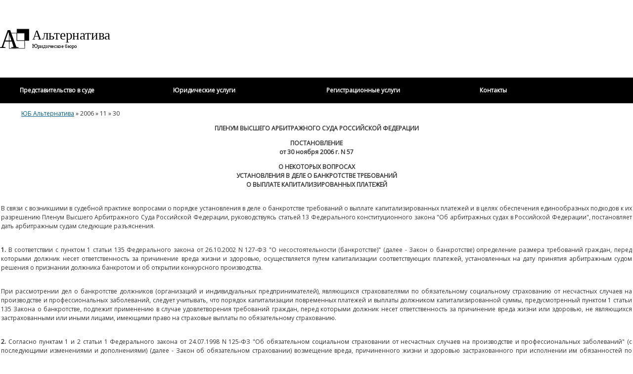

--- FILE ---
content_type: text/html; charset=utf-8
request_url: https://www.alternative-spb.ru/2006/11/30/postanovlenie_plenuma_vas_rf_ot_30112006_n_57.html
body_size: 8808
content:
<!DOCTYPE html>
<html lang="ru-ru" dir="ltr">
<head>
	<meta name="viewport" content="width=device-width, initial-scale=1.0" />
	<link href="/images/favicon.svg" rel="shortcut icon" type="image/svg+xml" />  
	<meta charset="utf-8" />
	<base href="https://www.alternative-spb.ru/2006/11/30/postanovlenie_plenuma_vas_rf_ot_30112006_n_57.html" />
	<meta name="keywords" content="Российской, Федерации, банкротстве, платежей, страхованию, статьи, вреда, жизни, право, здоровью, Закона, очереди, требований, перед, социального, пункта, первой, обязательному, страхования, страховании" />
	<meta name="description" content="Удовлетворение требований кредиторов первой очереди Постановление Пленума ВАС РФ от 30.11.2006 N 57 О НЕКОТОРЫХ ВОПРОСАХ УСТАНОВЛЕНИЯ В ДЕЛЕ О БАНКРОТСТВЕ ТРЕБОВАНИЙ О ВЫПЛАТЕ КАПИТАЛИЗИРОВ" />
	<title>Постановление Пленума ВАС РФ от 30.11.2006 N 57</title>
	<link href="/templates/advancednewlook/favicon.png" rel="shortcut icon" type="image/vnd.microsoft.icon" />
	<script src="/media/jui/js/jquery.min.js?7ab38eee8e71e4a1c558c525cc006a8f"></script>
	<script src="/media/jui/js/jquery-noconflict.js?7ab38eee8e71e4a1c558c525cc006a8f"></script>
	<script src="/media/jui/js/jquery-migrate.min.js?7ab38eee8e71e4a1c558c525cc006a8f"></script>
	<script src="/media/system/js/caption.js?7ab38eee8e71e4a1c558c525cc006a8f"></script>
	<script>
jQuery(window).on('load',  function() {
				new JCaption('img.caption');
			});
	</script>

	<!--[if lt IE 9]><script defer src="/media/jui/js/html5.js"></script><![endif]-->    
	<script defer src="/media/jui/js/bootstrap.min.js"></script>
	<script defer src="/templates/advancednewlook/js/template.js"></script>
<style>
body, h1, h2, h3, h4, h5, h6{
	font-family: "Open Sans", Helvetica, Arial, sans-serif;    
}
body {
	margin: 0;
  	padding:0;
	font-size: 12px;
	line-height: 18px;
	color: #333;
	background-color: #fff;
}
a, a:hover, a:focus {
	color: #005e8d;
}
header{
    height:133px;
}
a.brand{
    margin:45px 0;
    float:left;
}
header ul, div.TopSlider{
	visibility:hidden;

}
header ul li{
    list-style:none;
}
nav.navigation{
    height:52px;
    background:#000;
}
nav.navigation div.navbar{
  display:none;
}
nav.navigation li.parent, nav.navigation li.item-765{
  line-height:52px;
  font-size:12px;
  color:#fefefe;  
  list-style:none;
  font-weight:bold;
}
nav.navigation li.parent{
  float:left;
  display:block;
  width:25%;
}
nav.navigation ul.nav-child, nav.navigation li.item-765{
  display:none;
}
  ul.breadcrumb{
    list-style:none;
  }
  ul.breadcrumb li{
    display:inline-block;
  }

table.aboutus {
    max-width: 640px;
    margin: 0 auto;
}
.nav-list > .active > a, .nav-list > .active > a:hover, .dropdown-menu li > a:hover, .dropdown-menu .active > a, .dropdown-menu .active > a:hover, .nav-pills > .active > a, .nav-pills > .active > a:hover, .btn-primary {
	background: #0088cc;
}
</style>
  <meta name="yandex-verification" content="9f91f01413261e04" />
  <meta name="yandex-verification" content="c7d4a32e938c4d78" />
  <meta name="yandex-verification" content="f3d27b12b4ac06f0" />  
</head>
<body class="site com_content view-article no-layout no-task itemid-349 fluid">
	<!-- Body -->
	<div class="body" id="top">
		<div class="container-fluid">
			<!-- Header -->
			<header class="header" role="banner">
				<div class="header-inner clearfix" style="overflow:visible;">
					<a class="brand pull-left" href="/" style="overflow:visible;">
  						<img src="/images/optimized/llw-5.svg" alt="ЮБ Альтернатива" style="height:43px;overflow:visible;">
						<!--<img src="https://www.alternative-spb.ru/images/logoline.svg" alt="ЮБ Альтернатива" />						-->
					</a>
					<div class="header-search pull-right">
						<ul class="nav menu" id="connections">
<li class="item-729"><a href="/contact.html" class="map"><img src="/images/point.png" alt=" 8-я линия В.О. дом 29" /><span class="image-title"> 8-я линия В.О. дом 29</span></a></li><li class="item-730"><a href="https://vk.com/judicialofficealternative" class="twitter" target="_blank" rel="nofollow"><img src="/images/bird.png" alt=" AlternativeSPB" /><span class="image-title"> AlternativeSPB</span></a></li><li class="item-733"><a href="tel:+78127159526" class="phoneA">+7 (812) 715-95-26</a></li><li class="item-734"><a href="tel:+78123341700" class="phoneB">+7 (812) 334-17-00</a></li></ul>

					</div>
				</div>
			</header>
							<nav class="navigation" role="navigation">
					<div class="navbar pull-left">
						<a class="btn btn-navbar collapsed" data-toggle="collapse" data-target=".nav-collapse">
							<span class="element-invisible">Toggle Navigation</span>
							<span class="icon-bar"></span>
							<span class="icon-bar"></span>
							<span class="icon-bar"></span>
						</a>
					</div>
					<div class="nav-collapse">
						<ul class="nav menu" id="mainMenu">
<li class="item-765"><span class="nav-header narrow">Главное меню</span>
</li><li class="item-738 deeper parent"><span class="nav-header wide">Представительство в суде</span>
<ul class="nav-child unstyled small"><li class="item-799"><a href="/a0/predstavitelstvo-v-sude" >Представительство в суде</a></li><li class="item-774"><a href="/sudebnye-spory-po-44" >Судебные споры по 44-ФЗ</a></li><li class="item-743"><a href="/debtcollecting.html" >Взыскание задолженности</a></li><li class="item-744"><a href="/bankrotstvo" >Банкротство</a></li><li class="item-803"><a href="/sudebnye-spory-po-dogovoram-stroitelnogo-podryada" >Споры по строительному подряду</a></li></ul></li><li class="item-740 deeper parent"><span class="nav-header wide">Юридические услуги</span>
<ul class="nav-child unstyled small"><li class="item-756"><a href="/trudoustr.html" >Работа иностранных граждан</a></li><li class="item-745"><a href="/contracts.html" >Составление документов</a></li><li class="item-802"><a href="/ispolnitelnoe-proizvodstvo" >Исполнительное производство</a></li></ul></li><li class="item-739 deeper parent"><span class="nav-header wide">Регистрационные услуги</span>
<ul class="nav-child unstyled small"><li class="item-747"><a href="/rko.html" >Регистрация фирм</a></li><li class="item-748"><a href="/regnecorg.html" >Некоммерческие организации</a></li><li class="item-749"><a href="/izm.html" >Регистрация изменений</a></li><li class="item-750"><a href="/ip.html" >Регистрация ИП</a></li><li class="item-751"><a href="/reorg.html" >Реорганизация</a></li><li class="item-752"><a href="/lizens.html" >Лицензирование</a></li><li class="item-753"><a href="/likvidaciy.html" >Ликвидация</a></li><li class="item-754"><a href="/reg_smi.html" >Регистрация СМИ</a></li><li class="item-755"><a href="/acc.html" >Представительства и филиалы</a></li><li class="item-798"><a href="/a1/voinskij-uchjot" >Постановка на воинский учёт</a></li><li class="item-761"><a href="/dop.html" >Дополнительные услуги</a></li></ul></li><li class="item-741 deeper parent"><span class="nav-header wide contact">Контакты</span>
<ul class="nav-child unstyled small"><li class="item-731"><a href="/about.html" >О компании</a></li><li class="item-732"><a href="/contact.html" >Контакты</a></li></ul></li></ul>

					</div>
				</nav>
								<div class="moduletable">
						<div aria-label="Навигация" role="navigation">
	<ul itemscope itemtype="https://schema.org/BreadcrumbList" class="breadcrumb">
					<li class="active">
				<span class="divider icon-location"></span>
			</li>
		
						<li itemprop="itemListElement" itemscope itemtype="https://schema.org/ListItem">
											<a itemprop="item" href="/" class="pathway"><span itemprop="name">ЮБ Альтернатива</span></a>
					
											<span class="divider">
							»						</span>
										<meta itemprop="position" content="1">
				</li>
							<li itemprop="itemListElement" itemscope itemtype="https://schema.org/ListItem">
											<span itemprop="name">
							2006						</span>
					
											<span class="divider">
							»						</span>
										<meta itemprop="position" content="2">
				</li>
							<li itemprop="itemListElement" itemscope itemtype="https://schema.org/ListItem">
											<span itemprop="name">
							11						</span>
					
											<span class="divider">
							»						</span>
										<meta itemprop="position" content="3">
				</li>
							<li itemprop="itemListElement" itemscope itemtype="https://schema.org/ListItem">
											<span itemprop="name">
							30						</span>
					
										<meta itemprop="position" content="4">
				</li>
				</ul>
</div>
		</div>
	
			<div class="row-fluid  article">
				<main id="content" role="main" class="span8" style="padding:0 2px;">
					<!-- Begin Content -->
					
					<div id="system-message-container">
	</div>

					<div class="item-page" itemscope itemtype="https://schema.org/Article">
	<meta itemprop="inLanguage" content="ru-RU" />
	
		
						
		
	
	
		
								<div itemprop="articleBody">
		<p align="center"><span style="FONT-WEIGHT: bold">ПЛЕНУМ ВЫСШЕГО АРБИТРАЖНОГО СУДА РОССИЙСКОЙ ФЕДЕРАЦИИ</span></p>
<p align="center"><span style="FONT-WEIGHT: bold">ПОСТАНОВЛЕНИЕ<br />
		от 30 ноября 2006 г. N 57</span></p>
<p align="center"><span style="FONT-WEIGHT: bold">О НЕКОТОРЫХ ВОПРОСАХ<br />
		УСТАНОВЛЕНИЯ В ДЕЛЕ О БАНКРОТСТВЕ ТРЕБОВАНИЙ<br />
		О ВЫПЛАТЕ КАПИТАЛИЗИРОВАННЫХ ПЛАТЕЖЕЙ</span></p>
<p align="justify"><br />
	В связи с возникшими в судебной практике вопросами о порядке установления в деле о банкротстве требований о выплате капитализированных платежей и в целях обеспечения единообразных подходов к их разрешению Пленум Высшего Арбитражного Суда Российской Федерации, руководствуясь статьей 13 Федерального конституционного закона "Об арбитражных судах в Российской Федерации", постановляет дать арбитражным судам следующие разъяснения.</p>
<p align="justify"><br />
	<span style="FONT-WEIGHT: bold">1.</span> В соответствии с пунктом 1 статьи 135 Федерального закона от 26.10.2002 N 127-ФЗ "О несостоятельности (банкротстве)" (далее - Закон о банкротстве) определение размера требований граждан, перед которыми должник несет ответственность за причинение вреда жизни и здоровью, осуществляется путем капитализации соответствующих платежей, установленных на дату принятия арбитражным судом решения о признании должника банкротом и об открытии конкурсного производства.</p>
<p align="justify"><br />
	При рассмотрении дел о банкротстве должников (организаций и индивидуальных предпринимателей), являющихся страхователями по обязательному социальному страхованию от несчастных случаев на производстве и профессиональных заболеваний, следует учитывать, что порядок капитализации повременных платежей и выплаты должником капитализированной суммы, предусмотренный пунктом 1 статьи 135 Закона о банкротстве, подлежит применению в случае удовлетворения требований граждан, перед которыми должник несет ответственность за причинение вреда жизни или здоровью, не являющихся застрахованными или иными лицами, имеющими право на страховые выплаты по обязательному страхованию.</p>
<p align="justify"><br />
	<span style="FONT-WEIGHT: bold">2.</span> Согласно пунктам 1 и 2 статьи 1 Федерального закона от 24.07.1998 N 125-ФЗ "Об обязательном социальном страховании от несчастных случаев на производстве и профессиональных заболеваний" (с последующими изменениями и дополнениями) (далее - Закон об обязательном страховании) возмещение вреда, причиненного жизни и здоровью застрахованного при исполнении им обязанностей по трудовому договору (контракту) и в иных установленных настоящим Федеральным законом случаях, путем предоставления застрахованному в полном объеме всех необходимых видов обеспечения по страхованию, в том числе оплаты расходов на медицинскую, социальную и профессиональную реабилитацию, осуществляется Фондом социального страхования Российской Федерации в порядке, предусмотренном Законом о социальном страховании.</p>
<p align="justify"><br />
	Вместе с тем названный Закон не ограничивает право застрахованных на возмещение вреда в соответствии с законодательством Российской Федерации в части, превышающей обеспечение по страхованию.</p>
<p align="justify"><br />
	Таким образом, в деле о банкротстве должника-страхователя по обязательному социальному страхованию требования лиц, перед которыми должник несет ответственность за причинение вреда жизни и здоровью в связи с наступлением страхового случая, могут быть учтены в качестве требований кредиторов первой очереди только в части, превышающей обеспечение по страхованию (страховое возмещение вреда), на которое указанные лица имеют право в соответствии с Законом об обязательном страховании.</p>
<p align="justify"><br />
	При этом имеется в виду, что застрахованный и иные лица, имеющие право на получение страховых выплат (лица, потерявшие кормильца, и др.), вправе обратиться к страховщику с заявлением на получение обеспечения по страхованию независимо от срока давности страхового случая (пункт 2 статьи 15 Закона об обязательном страховании).</p>
<p align="justify"><br />
	<span style="FONT-WEIGHT: bold">3.</span> Фонд социального страхования Российской Федерации, предоставляющий обеспечение по обязательному социальному страхованию застрахованным и иным лицам, имеющим право на получение страховых выплат, вправе потребовать от должника-страхователя, признанного банкротом, капитализации платежей указанным лицам и выплаты фонду капитализированной суммы.</p>
<p align="justify"><br />
	Порядок внесения страховщику капитализированных платежей в соответствии с пунктом 2 статьи 23 Закона об обязательном страховании определен Правительством Российской Федерации в Постановлении от 17.11.2000 N 863 "Об утверждении Порядка внесения в Фонд социального страхования Российской Федерации капитализированных платежей при ликвидации юридических лиц - страхователей по обязательному социальному страхованию от несчастных случаев на производстве и профессиональных заболеваний".</p>
<p align="justify"><br />
	Во исполнение пункта 2 названного Постановления Фондом социального страхования Российской Федерации Постановлением от 30.07.2001 N 72 утверждена "Методика расчета размера капитализируемых платежей для обеспечения по обязательному социальному страхованию от несчастных случаев на производстве и профессиональных заболеваний при ликвидации (банкротстве) юридических лиц - страхователей" (далее - Методика расчета размера капитализируемых платежей), положения которой учитываются при определении размера капитализированных платежей, вносимых в Фонд социального страхования Российской Федерации.</p>
<p align="justify"><br />
	Соответствующее требование Фонда социального страхования Российской Федерации, основанное на норме пункта 2 статьи 23 Закона об обязательном страховании, не является требованием гражданина-кредитора первой очереди, перешедшим к Российской Федерации, и должно квалифицироваться как требование кредитора третьей очереди. Согласия гражданина на предъявление указанного требования Фондом социального страхования Российской Федерации не требуется.</p>
<p align="justify"><br />
	<span style="FONT-WEIGHT: bold">4.</span> Требования граждан, перед которыми должник, признанный банкротом, несет ответственность за причинение вреда жизни или здоровью и которые не являются застрахованными или иными лицами, имеющими право на получение соответствующих страховых выплат по обязательному социальному страхованию, а также требования застрахованных лиц в части, превышающей обеспечение по страхованию, относятся к требованиям кредиторов первой очереди и подлежат удовлетворению в порядке, предусмотренном статьей 135 Закона о банкротстве. Размер повременных платежей, причитающихся указанным кредиторам и подлежащих капитализации, определяется согласно статье 1085 Гражданского кодекса Российской Федерации (далее - ГК РФ).</p>
<p align="justify"><br />
	<span style="FONT-WEIGHT: bold">5.</span> В силу пункта 3 статьи 135 Закона о банкротстве с согласия гражданина его право требования к должнику переходит к Российской Федерации и подлежит удовлетворению в первую очередь. В этом случае обязательства должника перед гражданами переходят к Российской Федерации и исполняются в соответствии с федеральным законом в порядке, определенном Правительством Российской Федерации. Согласия Российской Федерации на переход к ней обязательств должника не требуется.</p>
<p align="justify"><br />
	По смыслу пункта 1 статьи 135 Закона о банкротстве капитализации подлежат только повременные платежи, уплачиваемые на основании пункта 1 статьи 1085, пункта 1 статьи 1092 ГК РФ в счет возмещения утраченного потерпевшим заработка (дохода), который он имел или определенно мог иметь.</p>
<p align="justify"><br />
	В таких случаях Методика расчета размера капитализируемых платежей применению не подлежит.</p>
<p align="justify"><br />
	В связи с изложенным при рассмотрении дел о банкротстве нужно исходить из следующего. Если с согласия гражданина, перед которым должник несет ответственность за вред, причиненный жизни или здоровью, и который не является застрахованным или иным лицом, имеющим право на страховые выплаты, принадлежащее ему требование перешло к Российской Федерации, от ее имени предъявить должнику данное требование в виде капитализированных платежей вправе Федеральная налоговая служба как орган, уполномоченный представлять требования Российской Федерации по обязательным платежам и денежным обязательствам в делах о банкротстве. Арбитражный суд, рассматривающий дело о банкротстве, направляет названному органу соответствующее уведомление.</p>
<p align="justify"><br />
	При этом обязанности, перешедшие к Российской Федерации, исполняются за счет казны Российской Федерации, а после определения Правительством Российской Федерации государственного органа, уполномоченного производить соответствующие выплаты, - указанным органом.</p>
<p align="justify"><br />
	<span style="FONT-WEIGHT: bold">6.</span> Согласно пункту 2 статьи 1093 ГК РФ в случае ликвидации юридического лица, признанного в установленном порядке ответственным за вред, причиненный жизни или здоровью, соответствующие платежи должны быть капитализированы для выплаты их потерпевшему по правилам, установленным законом или иными правовыми актами.</p>
<p align="justify"><br />
	Процедура ликвидации юридического лица, в отношении которого осуществляется производство по делу о банкротстве, начинается с момента признания его банкротом и открытия конкурсного производства. С указанного момента лица, имеющие к должнику требование, которое основано на причинении вреда жизни или здоровью, вправе обратиться в арбитражный суд, рассматривающий дело о банкротстве, с заявлением об установлении их требований в размере капитализированной суммы. В процедурах наблюдения, финансового оздоровления и внешнего управления капитализация повременных платежей не производится.</p>
<p align="justify"><br />
	При заключении мирового соглашения в процедуре конкурсного производства капитализированная сумма не подлежит выплате кредиторам первой очереди, поскольку деятельность должника - юридического лица - не прекращается. В указанном случае по смыслу пункта 1 статьи 158 Закона о банкротстве подлежит погашению задолженность перед кредиторами первой очереди, образовавшаяся за период до заключения мирового соглашения.</p>
<p align="right"><br />
	Заместитель Председателя<br />
	Высшего Арбитражного Суда<br />
	Российской Федерации<br />
	В.Н. ИСАЙЧЕВ</p>
<p align="right"><br />
	Секретарь Пленума,<br />
	судья Высшего Арбитражного Суда<br />
	Российской Федерации<br />
	А.С. КОЗЛОВА</p>
<p>&nbsp;</p>
<p>&nbsp;</p>	</div>

	
							</div>

					<div class="clearfix"></div>
					
					<!-- End Content -->
				</main>
									<div id="aside" class="span4">
						<!-- Begin Right Sidebar -->
						<div class="well ">

<div class="custom"  >
	    <object data="/form" style="width:100%; height:270px; overflow:hidden;" height="270"></object> 
	<style>
	div#aside div.well{padding:0px;}
	</style>
</div>

</div>
						<!-- End Right Sidebar -->
					</div>
							</div>
		</div>
	</div>
	<!-- Footer -->
	<footer class="footer" role="contentinfo">
		<div class="container-fluid">
			

<div class="custom"  >
	<p><a class="darkBrand" href="https://www.alternative-spb.ru/"><img src="/images/optimized/longlogodark.png" alt="ЮБ Альтернатива" /></a><a class="darkPhoneA" href="tel:+78123341700">+7 (812) 334-17-00</a><a class="darkPhoneB" href="tel:+78127159526">+7 (812) 715-95-26</a></p></div>

<ul class="nav menu row-fluid" id="footerMenu">
<li class="item-765"><span class="nav-header narrow">Главное меню</span>
</li><li class="item-738 deeper parent span3"><span class="nav-header wide">Представительство в суде</span>
<ul class="nav-child unstyled small"><li class="item-799"><a href="/a0/predstavitelstvo-v-sude" >Представительство в суде</a></li><li class="item-774"><a href="/sudebnye-spory-po-44" >Судебные споры по 44-ФЗ</a></li><li class="item-743"><a href="/debtcollecting.html" >Взыскание задолженности</a></li><li class="item-744"><a href="/bankrotstvo" >Банкротство</a></li><li class="item-803"><a href="/sudebnye-spory-po-dogovoram-stroitelnogo-podryada" >Споры по строительному подряду</a></li></ul></li><li class="item-740 deeper parent span3"><span class="nav-header wide">Юридические услуги</span>
<ul class="nav-child unstyled small"><li class="item-756"><a href="/trudoustr.html" >Работа иностранных граждан</a></li><li class="item-745"><a href="/contracts.html" >Составление документов</a></li><li class="item-802"><a href="/ispolnitelnoe-proizvodstvo" >Исполнительное производство</a></li></ul></li><li class="item-739 deeper parent span3"><span class="nav-header wide">Регистрационные услуги</span>
<ul class="nav-child unstyled small"><li class="item-747"><a href="/rko.html" >Регистрация фирм</a></li><li class="item-748"><a href="/regnecorg.html" >Некоммерческие организации</a></li><li class="item-749"><a href="/izm.html" >Регистрация изменений</a></li><li class="item-750"><a href="/ip.html" >Регистрация ИП</a></li><li class="item-751"><a href="/reorg.html" >Реорганизация</a></li><li class="item-752"><a href="/lizens.html" >Лицензирование</a></li><li class="item-753"><a href="/likvidaciy.html" >Ликвидация</a></li><li class="item-754"><a href="/reg_smi.html" >Регистрация СМИ</a></li><li class="item-755"><a href="/acc.html" >Представительства и филиалы</a></li><li class="item-798"><a href="/a1/voinskij-uchjot" >Постановка на воинский учёт</a></li><li class="item-761"><a href="/dop.html" >Дополнительные услуги</a></li></ul></li><li class="item-741 deeper parent span3"><span class="nav-header wide contact">Контакты</span>
<ul class="nav-child unstyled small"><li class="item-731"><a href="/about.html" >О компании</a></li><li class="item-732"><a href="/contact.html" >Контакты</a></li></ul></li></ul>

          
      <div class="counter pull-right"><!--noindex-->
        <a style="margin:10px" href="//www.yandex.ru/cy?base=0&amp;host=www.alternative-spb.ru" target="_blank" rel="nofollow"><img src="//www.yandex.ru/cycounter?www.alternative-spb.ru" width="88" height="31" alt="Яндекс цитирования" class="b0"></a>
    <!-- Yandex.Metrika informer --><a style="margin:10px" href="//metrika.yandex.ru/stat/?id=157844&amp;from=informer" target="_blank" rel="nofollow"><img src="//bs.yandex.ru/informer/157844/3_1_FFFFFFFF_EFEFEFFF_0_pageviews" style="width:88px; height:31px; border:0;" alt="Яндекс.Метрика" title="Яндекс.Метрика: данные за сегодня (просмотры, визиты и уникальные посетители)" onclick="try{Ya.Metrika.informer({i:this,id:157844,lang:'ru'});return false}catch(e){}"/></a><!-- /Yandex.Metrika informer -->


<!-- Yandex.Metrika counter -->
<style>
    footer div.counter a[href="//metrika.yandex.ru/stat/?id=157844&from=informer"]{
      display:block;
      width:1px;
      float:right;
      overflow:hidden;
    }              
</style>
<script type="text/javascript" >
   (function(m,e,t,r,i,k,a){m[i]=m[i]||function(){(m[i].a=m[i].a||[]).push(arguments)};
   m[i].l=1*new Date();
   for (var j = 0; j < document.scripts.length; j++) {if (document.scripts[j].src === r) { return; }}
   k=e.createElement(t),a=e.getElementsByTagName(t)[0],k.async=1,k.src=r,a.parentNode.insertBefore(k,a)})
   (window, document, "script", "https://mc.yandex.ru/metrika/tag.js", "ym");

   ym(45738573, "init", {
        clickmap:true,
        trackLinks:true,
        accurateTrackBounce:true
   });
</script>
<noscript><div><img src="https://mc.yandex.ru/watch/45738573" style="position:absolute; left:-9999px;" alt="" /></div></noscript>
<!-- /Yandex.Metrika counter -->        
        
        
        
        
        
<script type="text/javascript">
  var _gaq = _gaq || [];
  _gaq.push(['_setAccount', 'UA-16880519-1']);
  _gaq.push(['_trackPageview']);

  (function() {
    var ga = document.createElement('script'); ga.type = 'text/javascript'; ga.async = true;
    ga.src = ('https:' == document.location.protocol ? 'https://ssl' : 'http://www') + '.google-analytics.com/ga.js';
    var s = document.getElementsByTagName('script')[0]; s.parentNode.insertBefore(ga, s);
  })();
</script>
       
      <!--/noindex--><!-- d9c82d772332a89b --></div> 
<!--          <p class="pull-right">-->
				    <div id="gotop" style="float:right">
    <a href="#" onclick="top.goTop(); return false;" title="Наверх"><img src="/templates/advancednewlook/img/up.png" width="36" height="36" alt="вверх"/></a>
    <script type="text/javascript" src="/templates/advancednewlook/js/scrolling.js" defer></script>
    </div>
<!--			</p>-->
			<p class="copyright">
				&copy; 2004-2025 Юридическое бюро "Альтернатива"<br>
judicial office Alternative 
			</p>
		</div>
     
	</footer>
	
</body>
</html>
<link href='https://fonts.googleapis.com/css?family=Open+Sans&subset=latin,cyrillic-ext,cyrillic' rel='stylesheet' type='text/css' />  
<link href='/templates/advancednewlook/css/connections.css' rel='stylesheet' type='text/css' />
<link href='/templates/advancednewlook/css/template.css' rel='stylesheet' type='text/css' />
<link href="/modules/mod_djimageslider/themes/default/css/djimageslider.css" rel="stylesheet" type='text/css' />
<link href="/media/djextensions/magnific/magnific.css" rel="stylesheet" type='text/css' />

--- FILE ---
content_type: text/html; charset=utf-8
request_url: https://www.alternative-spb.ru/form
body_size: 5080
content:
<!DOCTYPE html>
<html lang="ru-ru" dir="ltr">
<head>
	<meta name="viewport" content="width=device-width, initial-scale=1.0" />
	<link href="/images/favicon.svg" rel="shortcut icon" type="image/svg+xml" />  
	<meta charset="utf-8" />
	<base href="https://www.alternative-spb.ru/form" />
	<meta name="keywords" content="юридическое бюро, Альтернатива, юб Альтернатива, представительство в суде, взыскание задолженности, юридическое сопровождение, регистрация фирм, регистрация ИП" />
	<meta name="description" content="юридическое бюро Альтернатива" />
	<title>Обратная связь</title>
	<link href="/templates/advancednewlook/favicon.png" rel="shortcut icon" type="image/vnd.microsoft.icon" />
	<script type="application/json" class="joomla-script-options new">{"csrf.token":"facec03a0b133f63b9e53ca594581876","system.paths":{"root":"","base":""},"system.keepalive":{"interval":840000,"uri":"\/component\/ajax\/?format=json"},"joomla.jtext":{"JLIB_FORM_FIELD_INVALID":"\u041d\u0435\u043a\u043e\u0440\u0440\u0435\u043a\u0442\u043d\u043e \u0437\u0430\u043f\u043e\u043b\u043d\u0435\u043d\u043e \u043f\u043e\u043b\u0435:"}}</script>
	<script src="/media/jui/js/jquery.min.js?7ab38eee8e71e4a1c558c525cc006a8f"></script>
	<script src="/media/jui/js/jquery-noconflict.js?7ab38eee8e71e4a1c558c525cc006a8f"></script>
	<script src="/media/jui/js/jquery-migrate.min.js?7ab38eee8e71e4a1c558c525cc006a8f"></script>
	<script src="/media/jui/js/bootstrap.min.js?7ab38eee8e71e4a1c558c525cc006a8f"></script>
	<script src="/media/system/js/core.js?7ab38eee8e71e4a1c558c525cc006a8f"></script>
	<!--[if lt IE 9]><script src="/media/system/js/polyfill.event.js?7ab38eee8e71e4a1c558c525cc006a8f"></script><![endif]-->
	<script src="/media/system/js/keepalive.js?7ab38eee8e71e4a1c558c525cc006a8f"></script>
	<script src="/media/system/js/punycode.js?7ab38eee8e71e4a1c558c525cc006a8f"></script>
	<script src="/media/system/js/validate.js?7ab38eee8e71e4a1c558c525cc006a8f"></script>
	<script src="/media/plg_captcha_recaptcha/js/recaptcha.min.js?7ab38eee8e71e4a1c558c525cc006a8f"></script>
	<script src="https://www.google.com/recaptcha/api.js?onload=JoomlaInitReCaptcha2&render=explicit&hl=ru-RU"></script>
	<script>
jQuery(function($){
	$('#slide-contact').collapse({"parent": false,"toggle": false})
});jQuery(function($){ initPopovers(); $("body").on("subform-row-add", initPopovers); function initPopovers (event, container) { $(container || document).find(".hasPopover").popover({"html": true,"trigger": "hover focus","container": "body"});} });
	</script>

	<!--[if lt IE 9]><script defer src="/media/jui/js/html5.js"></script><![endif]-->    
	<script defer src="/media/jui/js/bootstrap.min.js"></script>
	<script defer src="/templates/advancednewlook/js/template.js"></script>
<style>
body, h1, h2, h3, h4, h5, h6{
	font-family: "Open Sans", Helvetica, Arial, sans-serif;    
}
body {
	margin: 0;
  	padding:0;
	font-size: 12px;
	line-height: 18px;
	color: #333;
	background-color: #fff;
}
a, a:hover, a:focus {
	color: #005e8d;
}
header{
    height:133px;
}
a.brand{
    margin:45px 0;
    float:left;
}
header ul, div.TopSlider{
	visibility:hidden;

}
header ul li{
    list-style:none;
}
nav.navigation{
    height:52px;
    background:#000;
}
nav.navigation div.navbar{
  display:none;
}
nav.navigation li.parent, nav.navigation li.item-765{
  line-height:52px;
  font-size:12px;
  color:#fefefe;  
  list-style:none;
  font-weight:bold;
}
nav.navigation li.parent{
  float:left;
  display:block;
  width:25%;
}
nav.navigation ul.nav-child, nav.navigation li.item-765{
  display:none;
}
  ul.breadcrumb{
    list-style:none;
  }
  ul.breadcrumb li{
    display:inline-block;
  }

table.aboutus {
    max-width: 640px;
    margin: 0 auto;
}
.nav-list > .active > a, .nav-list > .active > a:hover, .dropdown-menu li > a:hover, .dropdown-menu .active > a, .dropdown-menu .active > a:hover, .nav-pills > .active > a, .nav-pills > .active > a:hover, .btn-primary {
	background: #0088cc;
}
</style>
  <meta name="yandex-verification" content="9f91f01413261e04" />
  <meta name="yandex-verification" content="c7d4a32e938c4d78" />
  <meta name="yandex-verification" content="f3d27b12b4ac06f0" />  
</head>
<body class="site com_contact view-contact no-layout no-task itemid-788 fluid">
	<!-- Body -->
	<div class="body" id="top">
		<div class="container-fluid">
			<!-- Header -->
			<header class="header" role="banner">
				<div class="header-inner clearfix" style="overflow:visible;">
					<a class="brand pull-left" href="/" style="overflow:visible;">
  						<img src="/images/optimized/llw-5.svg" alt="ЮБ Альтернатива" style="height:43px;overflow:visible;">
						<!--<img src="https://www.alternative-spb.ru/images/logoline.svg" alt="ЮБ Альтернатива" />						-->
					</a>
					<div class="header-search pull-right">
						
					</div>
				</div>
			</header>
						
			<div class="row-fluid  article">
				<main id="content" role="main" class="span12" style="padding:0 2px;">
					<!-- Begin Content -->
					
					<div id="system-message-container">
	</div>

					
<div class="contactcallback-form" itemscope itemtype="https://schema.org/Person">
	
	
	
	
	
	
	
	
			
	
						<div id="slide-contact" class="accordion">			<div class="accordion-group"><div class="accordion-heading"><strong><a href="#display-form" data-toggle="collapse" class="accordion-toggle">Форма обратной связи</a></strong></div><div class="accordion-body collapse in" id="display-form"><div class="accordion-inner">		
		<div class="aside">
<div class="contact-form custom_ourservice aside form" style="max-height:270px;">
	<form id="contact-form" action="/form" method="post" class="form-validate form-horizontal well">
															<fieldset>
											<h3>Как заказать наши услуги?</h3>
						<p><strong>Воспользоваться нашими услугами вы можете следующими способами:</strong></p>
						<p><span class="num">1</span> Позвонить нам по телефону <strong>334-17-00 </strong>или <strong><span class="phone">715-95-26</span></strong></p>
						<p><span class="num">2</span> Подъехать к нам в офис, см. раздел «<a href = "/contact.html" >Контакты</a>».</p>
						<p style="line-height: 30px;"><span class="num">3</span> Оставить заявку на сайте</p>
                          <h3>Оставить заявку</h3>
                          <p>Укажите ваши контактные данные и с вами свяжутся в ближайшее время</p>
						<input type="text" name="jform[contact_name]" id="jform_contact_name" value="" class="required" size="30" required="required" aria-required="true" placeholder="Имя">
						<input type="email" name="jform[contact_email]" class="validate-email required" id="jform_contact_email" value="" size="30" autocomplete="email" required="required" aria-required="true" placeholder="E-mail">
						<input type="text" name="jform[contact_subject]" id="jform_contact_emailmsg" value="" class="required" size="60" required="required" aria-required="true" placeholder="Тема">									
						<textarea name="jform[contact_message]" id="jform_contact_message" cols="50" rows="10" class="required" required="required" aria-required="true" placeholder="Сообщение"></textarea>
									</fieldset>
																		<fieldset>
																							
							<div class="control-group">
			<div class="control-label">
			<label id="jform_captcha-lbl" for="jform_captcha" class="hasPopover required" title="CAPTCHA" data-content="Пожалуйста, подтвердите, что вы не робот.">
	CAPTCHA<span class="star">&#160;*</span></label>
					</div>
		<div class="controls"><div id="jform_captcha" class=" required g-recaptcha" data-sitekey="6LcdgjIUAAAAAAwIMPpAiDK5yrLC5IZw23u3St4_" data-theme="light" data-size="normal" data-tabindex="0" data-callback="" data-expired-callback="" data-error-callback=""></div></div>
</div>
															</fieldset>
							<div class="control-group">
			<div class="controls">
          		<p style="text-align:center; height:27px;margin:0;"><a href="/politika-konfidentsialnosti" target="_top" title="наша политика конфиденциальности">Политика конфиденциальности</a></p>
				<button class="btn btn-primary validate" type="submit">Отправить</button>
				<input type="hidden" name="option" value="com_contact" />
				<input type="hidden" name="task" value="contact.submit" />
				<input type="hidden" name="return" value="" />
				<input type="hidden" name="id" value="1:obratnaya-svyaz" />
				<input type="hidden" name="facec03a0b133f63b9e53ca594581876" value="1" />			</div>
		</div>
	</form>
</div>
<style>
header.header[role=banner], footer.footer, div.page-header, div.accordion-heading, label#jform_captcha-lbl{
	display:none;
}
div.accordion-inner, body div.aside div.custom_ourservice, form#contact-form, body div.accordion-group{
	padding:0;
	border:none;
}
button.validate{
	width:90%;
	height:46px;
	margin:0 4.95%;
}
div#jform_captcha div{
	margin:0 auto;
	height:74px !important;
}
textarea#jform_contact_message{
	width:85%;
	height:45px;
}
html body.site{
	height:940px;
	overflow:hidden;
}

</style>
</div>

					</div></div></div>			
	
	
	
	
	
			</div>	
	</div>

					<div class="clearfix"></div>
					
					<!-- End Content -->
				</main>
							</div>
		</div>
	</div>
	<!-- Footer -->
	<footer class="footer" role="contentinfo">
		<div class="container-fluid">
			
          
      <div class="counter pull-right"><!--noindex-->
        <a style="margin:10px" href="//www.yandex.ru/cy?base=0&amp;host=www.alternative-spb.ru" target="_blank" rel="nofollow"><img src="//www.yandex.ru/cycounter?www.alternative-spb.ru" width="88" height="31" alt="Яндекс цитирования" class="b0"></a>
    <!-- Yandex.Metrika informer --><a style="margin:10px" href="//metrika.yandex.ru/stat/?id=157844&amp;from=informer" target="_blank" rel="nofollow"><img src="//bs.yandex.ru/informer/157844/3_1_FFFFFFFF_EFEFEFFF_0_pageviews" style="width:88px; height:31px; border:0;" alt="Яндекс.Метрика" title="Яндекс.Метрика: данные за сегодня (просмотры, визиты и уникальные посетители)" onclick="try{Ya.Metrika.informer({i:this,id:157844,lang:'ru'});return false}catch(e){}"/></a><!-- /Yandex.Metrika informer -->


<!-- Yandex.Metrika counter -->
<style>
    footer div.counter a[href="//metrika.yandex.ru/stat/?id=157844&from=informer"]{
      display:block;
      width:1px;
      float:right;
      overflow:hidden;
    }              
</style>
<script type="text/javascript" >
   (function(m,e,t,r,i,k,a){m[i]=m[i]||function(){(m[i].a=m[i].a||[]).push(arguments)};
   m[i].l=1*new Date();
   for (var j = 0; j < document.scripts.length; j++) {if (document.scripts[j].src === r) { return; }}
   k=e.createElement(t),a=e.getElementsByTagName(t)[0],k.async=1,k.src=r,a.parentNode.insertBefore(k,a)})
   (window, document, "script", "https://mc.yandex.ru/metrika/tag.js", "ym");

   ym(45738573, "init", {
        clickmap:true,
        trackLinks:true,
        accurateTrackBounce:true
   });
</script>
<noscript><div><img src="https://mc.yandex.ru/watch/45738573" style="position:absolute; left:-9999px;" alt="" /></div></noscript>
<!-- /Yandex.Metrika counter -->        
        
        
        
        
        
<script type="text/javascript">
  var _gaq = _gaq || [];
  _gaq.push(['_setAccount', 'UA-16880519-1']);
  _gaq.push(['_trackPageview']);

  (function() {
    var ga = document.createElement('script'); ga.type = 'text/javascript'; ga.async = true;
    ga.src = ('https:' == document.location.protocol ? 'https://ssl' : 'http://www') + '.google-analytics.com/ga.js';
    var s = document.getElementsByTagName('script')[0]; s.parentNode.insertBefore(ga, s);
  })();
</script>
       
      <!--/noindex--><!-- d9c82d772332a89b --></div> 
<!--          <p class="pull-right">-->
				    <div id="gotop" style="float:right">
    <a href="#" onclick="top.goTop(); return false;" title="Наверх"><img src="/templates/advancednewlook/img/up.png" width="36" height="36" alt="вверх"/></a>
    <script type="text/javascript" src="/templates/advancednewlook/js/scrolling.js" defer></script>
    </div>
<!--			</p>-->
			<p class="copyright">
				&copy; 2004-2025 Юридическое бюро "Альтернатива"<br>
judicial office Alternative 
			</p>
		</div>
     
	</footer>
	
</body>
</html>
<link href='https://fonts.googleapis.com/css?family=Open+Sans&subset=latin,cyrillic-ext,cyrillic' rel='stylesheet' type='text/css' />  
<link href='/templates/advancednewlook/css/connections.css' rel='stylesheet' type='text/css' />
<link href='/templates/advancednewlook/css/template.css' rel='stylesheet' type='text/css' />
<link href="/modules/mod_djimageslider/themes/default/css/djimageslider.css" rel="stylesheet" type='text/css' />
<link href="/media/djextensions/magnific/magnific.css" rel="stylesheet" type='text/css' />

--- FILE ---
content_type: image/svg+xml
request_url: https://www.alternative-spb.ru/images/optimized/llw-5.svg
body_size: 4442
content:
<svg xmlns="http://www.w3.org/2000/svg" xmlns:se="http://svg-edit.googlecode.com" xmlns:xlink="http://www.w3.org/1999/xlink" xmlns:dc="http://purl.org/dc/elements/1.1/" xmlns:cc="http://creativecommons.org/ns#" xmlns:rdf="http://www.w3.org/1999/02/22-rdf-syntax-ns#" xmlns:inkscape="http://www.inkscape.org/namespaces/inkscape" width="500" height="80">
                                    <title>Юридическое бюро Альтернатива</title>
                                    <!-- Created with Vector Paint - http://www.vectorpaint.yaks.com/ https://chrome.google.com/webstore/detail/hnbpdiengicdefcjecjbnjnoifekhgdo -->
                                    <rect id="backgroundrect" width="100%" height="100%" x="0" y="0" fill="#FFFFFF" stroke="none" style="" class=""/>
                                <g style="" class="currentLayer"><title>Layer 1</title><rect fill="#ffffff" stroke="#222222" stroke-width="2" stroke-linejoin="round" stroke-dashoffset="" fill-rule="nonzero" id="svg_14" x="34.54351030075399" y="18.460890990262424" width="57.950323820114136" height="57.950323820114136" style="color: rgb(0, 0, 0);" class="" transform="rotate(-0.5871029496192932 63.518672943117586,47.43605422973536) "/><foreignObject fill="#4a90d6" stroke="#222222" stroke-width="2" stroke-linejoin="round" stroke-dashoffset="" fill-rule="nonzero" font-size="50" font-family="Georgia, serif" letter-spacing="0" word-spacing="0" marker-start="" marker-mid="" marker-end="" id="svg_1" x="120.8450939655304" y="0.9788017272949219" width="370" height="53" style="color: rgb(0, 0, 0);" class=""><p style="border: none;outline: none;font-size: inherit;line-height: 1em;padding:0;margin:0;" xmlns="http://www.w3.org/1999/xhtml"><p xmlns="http://www.w3.org/1999/xhtml" style="border: none;outline: none;font-size: inherit;line-height: 1em;padding:0;margin:0;"></p><p xmlns="http://www.w3.org/1999/xhtml" style="border: none;outline: none;font-size: inherit;line-height: 1em;padding:0;margin:0;">Альтернатива</p></p></foreignObject><foreignObject fill="#ffffff" stroke="#222222" stroke-width="2" stroke-linejoin="round" stroke-dashoffset="" fill-rule="nonzero" font-size="100" font-family="Georgia, serif" letter-spacing="0" word-spacing="0" marker-start="" marker-mid="" marker-end="" id="svg_24" x="-0.8452151715755463" y="-8.14409394431807" width="128" height="91.28045717071724" style="color: rgb(0, 0, 0);" class=""><p style="border: none;outline: none;font-size: inherit;line-height: 1em;padding:0;margin:0;" xmlns="http://www.w3.org/1999/xhtml"><p xmlns="http://www.w3.org/1999/xhtml" style="border: none;outline: none;font-size: inherit;line-height: 1em;padding:0;margin:0;"></p><p xmlns="http://www.w3.org/1999/xhtml" style="border: none;outline: none;font-size: inherit;line-height: 1em;padding:0;margin:0;">А</p><p style="border: none;outline: none;font-size: inherit;line-height: 1em;padding:0;margin:0;"></p></p></foreignObject><foreignObject fill="#4a90d6" stroke="#222222" stroke-width="2" stroke-linejoin="round" stroke-dashoffset="" fill-rule="nonzero" font-size="20" font-family="Georgia, serif" letter-spacing="0" word-spacing="0" marker-start="" marker-mid="" marker-end="" id="svg_7" x="120.04483032226562" y="58.44443893432617" width="200" height="26" style="color: rgb(0, 0, 0);" class=""><p style="border: none;outline: none;font-size: inherit;line-height: 1em;padding:0;margin:0;" xmlns="http://www.w3.org/1999/xhtml"><p xmlns="http://www.w3.org/1999/xhtml" style="border: none;outline: none;font-size: inherit;line-height: 1em;padding:0;margin:0;"></p><p xmlns="http://www.w3.org/1999/xhtml" style="border: none;outline: none;font-size: inherit;line-height: 1em;padding:0;margin:0;">Юридическое бюро</p><p style="border: none;outline: none;font-size: inherit;line-height: 1em;padding:0;margin:0;"></p></p></foreignObject><rect fill="#000000" stroke="#222222" stroke-width="2" stroke-linejoin="round" stroke-dashoffset="" fill-rule="nonzero" id="svg_10" x="63.60702920313253" y="3.8452136348795136" width="44.95555329322815" height="42.814812660217285" style="color: rgb(0, 0, 0);" class="" fill-opacity="1"/><rect fill="#ffffff" stroke="#222222" stroke-width="2" stroke-linejoin="round" stroke-dashoffset="" fill-rule="nonzero" id="svg_18" x="63.31073319911957" y="18.71850621700287" width="29.105260848999023" height="28.052631378173828" style="color: rgb(0, 0, 0);" class=""/></g></svg>

--- FILE ---
content_type: image/svg+xml
request_url: https://www.alternative-spb.ru/images/optimized/llw-5.svg
body_size: 4442
content:
<svg xmlns="http://www.w3.org/2000/svg" xmlns:se="http://svg-edit.googlecode.com" xmlns:xlink="http://www.w3.org/1999/xlink" xmlns:dc="http://purl.org/dc/elements/1.1/" xmlns:cc="http://creativecommons.org/ns#" xmlns:rdf="http://www.w3.org/1999/02/22-rdf-syntax-ns#" xmlns:inkscape="http://www.inkscape.org/namespaces/inkscape" width="500" height="80">
                                    <title>Юридическое бюро Альтернатива</title>
                                    <!-- Created with Vector Paint - http://www.vectorpaint.yaks.com/ https://chrome.google.com/webstore/detail/hnbpdiengicdefcjecjbnjnoifekhgdo -->
                                    <rect id="backgroundrect" width="100%" height="100%" x="0" y="0" fill="#FFFFFF" stroke="none" style="" class=""/>
                                <g style="" class="currentLayer"><title>Layer 1</title><rect fill="#ffffff" stroke="#222222" stroke-width="2" stroke-linejoin="round" stroke-dashoffset="" fill-rule="nonzero" id="svg_14" x="34.54351030075399" y="18.460890990262424" width="57.950323820114136" height="57.950323820114136" style="color: rgb(0, 0, 0);" class="" transform="rotate(-0.5871029496192932 63.518672943117586,47.43605422973536) "/><foreignObject fill="#4a90d6" stroke="#222222" stroke-width="2" stroke-linejoin="round" stroke-dashoffset="" fill-rule="nonzero" font-size="50" font-family="Georgia, serif" letter-spacing="0" word-spacing="0" marker-start="" marker-mid="" marker-end="" id="svg_1" x="120.8450939655304" y="0.9788017272949219" width="370" height="53" style="color: rgb(0, 0, 0);" class=""><p style="border: none;outline: none;font-size: inherit;line-height: 1em;padding:0;margin:0;" xmlns="http://www.w3.org/1999/xhtml"><p xmlns="http://www.w3.org/1999/xhtml" style="border: none;outline: none;font-size: inherit;line-height: 1em;padding:0;margin:0;"></p><p xmlns="http://www.w3.org/1999/xhtml" style="border: none;outline: none;font-size: inherit;line-height: 1em;padding:0;margin:0;">Альтернатива</p></p></foreignObject><foreignObject fill="#ffffff" stroke="#222222" stroke-width="2" stroke-linejoin="round" stroke-dashoffset="" fill-rule="nonzero" font-size="100" font-family="Georgia, serif" letter-spacing="0" word-spacing="0" marker-start="" marker-mid="" marker-end="" id="svg_24" x="-0.8452151715755463" y="-8.14409394431807" width="128" height="91.28045717071724" style="color: rgb(0, 0, 0);" class=""><p style="border: none;outline: none;font-size: inherit;line-height: 1em;padding:0;margin:0;" xmlns="http://www.w3.org/1999/xhtml"><p xmlns="http://www.w3.org/1999/xhtml" style="border: none;outline: none;font-size: inherit;line-height: 1em;padding:0;margin:0;"></p><p xmlns="http://www.w3.org/1999/xhtml" style="border: none;outline: none;font-size: inherit;line-height: 1em;padding:0;margin:0;">А</p><p style="border: none;outline: none;font-size: inherit;line-height: 1em;padding:0;margin:0;"></p></p></foreignObject><foreignObject fill="#4a90d6" stroke="#222222" stroke-width="2" stroke-linejoin="round" stroke-dashoffset="" fill-rule="nonzero" font-size="20" font-family="Georgia, serif" letter-spacing="0" word-spacing="0" marker-start="" marker-mid="" marker-end="" id="svg_7" x="120.04483032226562" y="58.44443893432617" width="200" height="26" style="color: rgb(0, 0, 0);" class=""><p style="border: none;outline: none;font-size: inherit;line-height: 1em;padding:0;margin:0;" xmlns="http://www.w3.org/1999/xhtml"><p xmlns="http://www.w3.org/1999/xhtml" style="border: none;outline: none;font-size: inherit;line-height: 1em;padding:0;margin:0;"></p><p xmlns="http://www.w3.org/1999/xhtml" style="border: none;outline: none;font-size: inherit;line-height: 1em;padding:0;margin:0;">Юридическое бюро</p><p style="border: none;outline: none;font-size: inherit;line-height: 1em;padding:0;margin:0;"></p></p></foreignObject><rect fill="#000000" stroke="#222222" stroke-width="2" stroke-linejoin="round" stroke-dashoffset="" fill-rule="nonzero" id="svg_10" x="63.60702920313253" y="3.8452136348795136" width="44.95555329322815" height="42.814812660217285" style="color: rgb(0, 0, 0);" class="" fill-opacity="1"/><rect fill="#ffffff" stroke="#222222" stroke-width="2" stroke-linejoin="round" stroke-dashoffset="" fill-rule="nonzero" id="svg_18" x="63.31073319911957" y="18.71850621700287" width="29.105260848999023" height="28.052631378173828" style="color: rgb(0, 0, 0);" class=""/></g></svg>